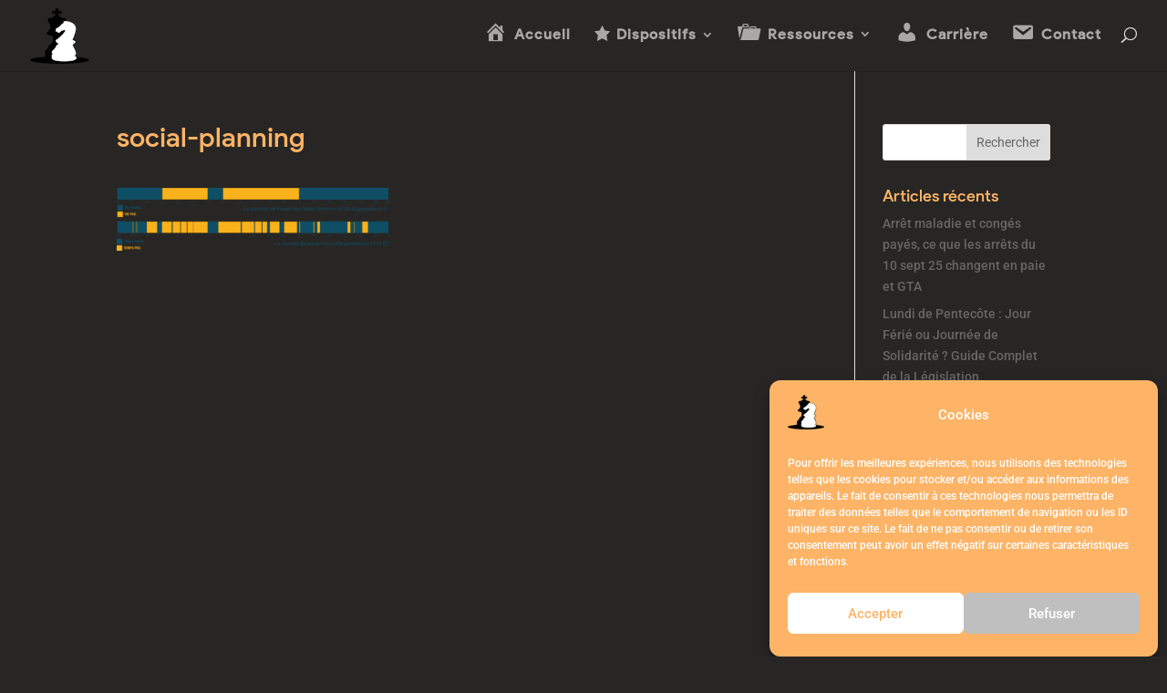

--- FILE ---
content_type: application/javascript
request_url: https://www.tempsdavance.com/wp-content/cache/wpfc-minified/q50qvqis/7xxz.js
body_size: 11145
content:
// source --> https://www.tempsdavance.com/wp-content/plugins/wp-and-divi-icons/js/icons.min.js?ver=2.0.9 
/*! Minified and unminified versions of this file are located in the same directory. Access unminified version by replacing the .min.js extension with .js*//*!
WP and Divi Icons WP Zone company
Licensed under the GNU General Public License v3 (see ../license.txt)

This plugin includes code based on parts of the Divi theme and/or the
Divi Builder, Copyright (c) Elegant Themes, licensed GPLv2+, used under GPLv3 (see ../license.txt).
*/var agsdi_icons_loaded=[],wadi_config={parentIds:"#main-content, #et-main-area, #page-container, #et-fb-app, #et-boc",afterElements:{"*":["et-fb-font-icon-list"],et_pb_shop:null,et_pb_comments_module:null,et_pb_image_wrap:["et_pb_main_blurb_image"]},beforeAndAfterElements:{et_pb_button:null},parentsAsClasses:[],observerEnabled:!0},agsdi_svg_index=0,childClass;for(childClass in wadi_config.afterElements)wadi_config.afterElements[childClass]&&(wadi_config.parentsAsClasses=wadi_config.parentsAsClasses.concat(wadi_config.afterElements[childClass]));window.agsdi_render_icons=function(e,t,n){var s=jQuery(e),o=".et-pb-icon:not([data-icon]),.et-pb-icon:not([data-icon]),.dsm_icon_list_icon:not([data-icon]),.dd-icon-content:not([data-icon])";s.find(o).addBack(o).each(function(){var e=jQuery(this).text();e&&(e.substr(0,6)==="agsdi-"||e.substr(0,7)==="agsdix-")?jQuery(this).attr("data-icon",e).html("").addClass("agsdi-loaded agsdi-no-content"):jQuery(this).addClass("agsdi-loaded")}),s.find(".et_pb_toggle_title").each(function(){var e=window.getComputedStyle(this,"before").content;if(e.substring(0,10)==='"\\a gsdix-'||e.substring(0,9)==='"\\a gsdi-'?e="a"+e.substring(4,e.length-1):e.substring(0,9)==="\\a gsdix-"||e.substring(0,8)==="\\a gsdi-"?e="a"+e.substring(3):e.substring(0,8)==='"agsdix-'||e.substring(0,7)==='"agsdi-'?e=e.substring(1,e.length-1):e.substring(0,7)==="agsdix-"||e.substring(0,6)==="agsdi-"||(e.substring(0,9)==='"\\agsdix-'||e.substring(0,8)==='"\\agsdi-'?e=e.substring(2,e.length-1):e.substring(0,8)==="\\agsdix-"||e.substring(0,7)==="\\agsdi-"?e=e.substring(1):e=null),!jQuery(this).attr("data-icon")){jQuery(this).attr("data-icon",e).addClass("agsdi-loaded");return}}),s.find("[data-icon]").addBack("[data-icon]").each(function(){if(a=jQuery(this),a.attr("data-icon")==="__clear"&&a.attr("data-icon",null),this.className&&this.className.indexOf&&this.className.indexOf("i-agsdi")!==-1){_=this.className.split(" "),v="";for(o=0;o<_.length;++o)y=_[o].trim(),y.substr(0,7)==="i-agsdi"&&(v+=y+" ");if(v){a.removeClass(v);return}}if(e=a.attr("data-icon"),!e)return;if(e.length>6&&(e.substr(0,6)==="agsdi-"||e.substr(0,7)==="agsdix-")){if(w="i-"+e.replace(/ /,"-"),!t){a.addClass(w);for(o=0;o<wadi_config.parentsAsClasses.length;++o)a.closest("."+wadi_config.parentsAsClasses[o]).length&&a.addClass("agsdi-parent-"+wadi_config.parentsAsClasses[o])}if(window.wadi_icons&&window.wadi_icons[e]){{for(var e,o,a,r,c,d,h,m,f,g,v,b,j,y,_,w,O,x,C,u=t?'[data-icon="'+e+'"]':"."+w,l="",p=a.parent().closest(wadi_config.parentIds);p.length;)l="#"+p.attr("id")+" "+l,p=p.parent().closest(wadi_config.parentIds);if(n||!agsdi_icons_loaded[l+u]){C=l+" "+u+":before",f=[],m=[];for(d=0;d<2;++d)for(c in d?wadi_config.afterElements:wadi_config.beforeAndAfterElements)if(c==="*")for(o=0;o<wadi_config.afterElements[c].length;++o)r=l+" ."+wadi_config.afterElements[c][o]+" "+u,f.push(r),d||m.push(r);else if(wadi_config.afterElements[c])for(o=0;o<wadi_config.afterElements[c].length;++o)r=l+" ."+wadi_config.afterElements[c][o]+" "+u+"."+c,f.push(r),d||m.push(r);else r=l+" "+u+"."+c,f.push(r),d||m.push(r);if(h=m.join(":before, ")+":before{content:none;}"+C+","+f.join(":after, ")+':after{content:"\\'+window.wadi_icons[e]+'"!important;',window.wadi_fonts)for(j in window.wadi_fonts)if(e.indexOf(j)===0){j==="agsdix-fas"&&(h+="font-weight: 900!important;"),h+='font-family:"'+window.wadi_fonts[j]+'"!important;';break}h+=`}
`,b=s.closest("html").find("#agsdi-icons-style"),b.length||(b=jQuery('<style id="agsdi-icons-style">').appendTo(s.closest("#tinymce").length?s.closest("#tinymce").siblings("head:first"):"head:first")),b.append(h),n||(agsdi_icons_loaded[l+u]=!0)}}}else g=null,e.substring(0,12)==="agsdix-mcip-"&&(O={uni:"ags-universal",lin:"ags-lineal",out:"ags-outline",mul:"ags-multicolor",han:"ags-hand-drawn",fil:"ags-filled",ske:"ags-sketch",tri:"ags-tri-color",ele:"ags-elegant"},x=e.substring(12,15),O[x]&&(g=ags_divi_icons_config.pluginDirUrl+"/icon-packs/"+O[x]+"/multicolor/"+e.substring(16)+".svg")),g&&(window.wadi_svg_icons||(window.wadi_svg_icons={}),typeof window.wadi_svg_icons[e]=="undefined"?(window.wadi_svg_icons[e]={queue:[this],svg:null},jQuery.get(g,{},function(t){window.wadi_svg_icons[e].svg=t,t.indexOf("wadip-tertiary-color")!==-1?window.wadi_svg_icons[e].colors=3:t.indexOf("wadip-secondary-color")!==-1?window.wadi_svg_icons[e].colors=2:window.wadi_svg_icons[e].colors=1;for(var n=0;n<window.wadi_svg_icons[e].queue.length;++n)i(e,t,window.wadi_svg_icons[e].queue[n]);window.wadi_svg_icons[e].queue=[]},"text")):window.wadi_svg_icons[e].svg?i(e,window.wadi_svg_icons[e].svg,this):window.wadi_svg_icons[e].queue.push(this))}});function i(e,t,n){if(t=a(t,n),s=jQuery(n),s.closest(".wp-block-paragraph, #tinymce, .mce-container-body, .wp-block-freeform").length){var t,s,o,l=s.closest("body").siblings("head"),i=s.attr("data-color1"),r=s.attr("data-color2"),c=s.attr("data-color3"),d=e+";"+(i||"")+";"+(r||"")+";"+(c||"");l.find('style[data-src="'+d+'"]:first').length||(o='[data-icon="'+e+'"]'+(i?'[data-color1="'+i+'"]':":not([data-color1])")+(r?'[data-color2="'+r+'"]':":not([data-color2])")+(c?'[data-color3="'+c+'"]':":not([data-color3])"),l.append(jQuery("<style>").attr("data-src",d).text(".wp-block-paragraph "+o+",#tinymce "+o+",.mce-container-body "+o+", .wp-block-freeform "+o+"{background-image:url(data:image/svg+xml;base64,"+btoa(t)+");}")))}else s.html()!==jQuery("<div>").html(t).html()&&s.html(t)}function a(e,t){var i,n=jQuery(t),o=++agsdi_svg_index,s=[];return n.attr("data-color1")&&s.push("#agsdi_svg_"+o+" .wadip-primary-color{fill:"+n.attr("data-color1")+";}"),n.attr("data-color2")&&s.push("#agsdi_svg_"+o+" .wadip-secondary-color{fill:"+n.attr("data-color2")+";}"),e.indexOf("wadip-tertiary-color")!==-1&&(n.attr("data-color3")||!jQuery(document.body).hasClass("et-fb"))&&s.push("#agsdi_svg_"+o+" .wadip-tertiary-color{fill:"+(n.data("color3")?n.attr("data-color3"):"#ccc")+";}"),s.length&&(i=e.indexOf(">"),i!==-1&&(e=e.substring(0,i)+' id="agsdi_svg_'+o+'"><style>'+s.join("")+";</style>"+e.substring(i+1))),e}},jQuery(document).ready(function(e){function s(e){var t=e.find(".et_pb_toggle_title:first");t.attr("data-icon",null).removeClass(t.attr("class").split(" ").filter(function(e){return e==="agsdi-loaded"||e.substring(0,7)==="i-agsdi"})),agsdi_render_icons(e)}var t,n,i,o=window.MutationObserver?window.MutationObserver:window.WebkitMutationObserver;o&&new o(function(t){if(wadi_config.observerEnabled)for(var n,o,i,a,c,l,r=0;r<t.length;++r)if(n=t[r],n.addedNodes&&n.addedNodes.length)for(o=0;o<n.addedNodes.length;++o)n.addedNodes[o].nodeType===3?(a=jQuery(n.target),a.hasClass("et-pb-icon")&&(i=a.text().trim(),i&&(i[0]!=="#"||i.length===1)&&(i.substr(0,5)!=="agsdi"?a.removeClass("agsdi-no-content").attr("data-icon","__clear"):a.hasClass("agsdi-no-content")&&a.attr("data-icon",i).html(""),agsdi_render_icons(a)))):agsdi_render_icons(jQuery(n.addedNodes[o]));else if(n.type==="attributes")c=n.target.getAttribute("data-icon"),c&&(!n.target.className||n.target.className.indexOf("i-"+c.replace(/ /,"-"))===-1)?agsdi_render_icons(n.target):n.attributeName==="class"&&n.oldValue&&n.oldValue.indexOf("agsdi-loaded")!==-1?e(n.target).addClass("agsdi-loaded"):n.attributeName==="class"&&typeof n.target.className=="string"&&(n.target.className.indexOf("et_pb_toggle_open")!==-1&&n.oldValue.indexOf("et_pb_toggle_open")===-1||n.target.className.indexOf("et_pb_toggle_close")!==-1&&n.oldValue.indexOf("et_pb_toggle_close")===-1)||(n.attributeName==="data-color1"||n.attributeName==="data-color2"||n.attributeName==="data-color3")&&agsdi_render_icons(n.target);else if(n.removedNodes.length){for(o=0;o<n.removedNodes.length;++o)if(n.removedNodes[o].tagName&&n.removedNodes[o].tagName.toLowerCase()!=="svg"){agsdi_render_icons(jQuery(n.target).parent());break}}else n.type==="characterData"?n.target.parentNode&&(n.target.parentNode.tagName==="STYLE"?(l=e(n.target).closest(".et_pb_module.et_pb_toggle"),l.length&&s(l)):n.target.parentNode.innerHTML&&n.target.parentNode.className.indexOf("agsdi-no-content")!==-1&&(i=n.target.parentNode.innerHTML.trim(),i.substr(0,5)!=="agsdi"&&window.jQuery(n.target.parentNode).removeClass("agsdi-no-content").attr("data-icon","__clear"),agsdi_render_icons(window.jQuery(n.target.parentNode).attr("data-icon",i).html("")))):agsdi_render_icons(jQuery(n.target).parent())}).observe(document.body,{childList:!0,subtree:!0,attributeOldValue:!0,characterData:!0,attributeFilter:["data-icon","data-color1","data-color2","data-color3","class"]}),e("#et-boc").on("mouseover mouseout",".et_pb_toggle",function(){s(e(this))}),window.wadi_fonts&&(t=e("#agsdi-icons-style"),t.length||(t=jQuery('<style id="agsdi-icons-style">').appendTo(e("head"))),t.append("html:before { content: 'a'; position: absolute; top: -999px; left: -999px; }"),n=[],i=setInterval(function(){for(iconPrefix in wadi_fonts)if(n.indexOf(wadi_fonts[iconPrefix])===-1){t.append('html:before { font-family: "'+wadi_fonts[iconPrefix]+'"; }'),n.push(wadi_fonts[iconPrefix]);return}clearInterval(i)},300)),agsdi_render_icons(e("body"))});
// source --> https://www.tempsdavance.com/wp-content/plugins/wp-and-divi-icons/icon-packs/free-icons/agsdi-icons.min.js?ver=2.0.9 
/*
 Minified and unminified versions of this file are located in the same directory. Access unminified version by replacing the .min.js extension with .js*/
(function(){var b={A:"agsdi-"},a={A500px:"e800","Aadjust-circle-horiz":"e801","Aadjust-circle-vert":"e802","Aadjust-square-horiz":"e803","Aadjust-square-vert":"e804","Aadobe-cc":"e805",Aalarm:"e806","Aalarm-2":"e807","Aalign-center":"e808","Aalign-justify":"e809","Aalign-left":"e80a","Aalign-right":"e80b",Aamazon:"e80c",Aanalysis:"e80d",Aandroid:"e80e","Aanimal-hands":"e80f","Aanimal-heart":"e810",Aaperture:"e811",Aapple:"e812","Aarrow-down":"e813","Aarrow-down-circle":"e814","Aarrow-left":"e815",
"Aarrow-left-circle":"e816","Aarrow-right":"e817","Aarrow-right-circle":"e818","Aarrow-up":"e819","Aarrow-up-circle":"e81a",Aaspengrovestudios:"e81b","Abar-chart":"e81c","Abar-chart-2":"e81d","Abar-chart-3":"e81e","Abar-chart-4":"e81f","Abar-chart-5":"e820","Abattery-level1":"e821","Abattery-level2":"e822","Abattery-level3":"e823","Abattery-level-empty":"e824",Abehance:"e825","Abehance-2":"e826",Abillboard:"e827",Abinders:"e828",Abird:"e829",Abitbucket:"e82a",Abitcoin:"e82b","Abitcoin-circle":"e82c",
"Abitcoin-mining":"e82d",Abook:"e82e","Abook-heart":"e82f",Abookmark:"e830","Abookmark-star":"e831",Abread:"e832","Abread-heart":"e833",Abriefcase:"e834",Abrochure:"e835",Abrowser:"e836",Abulb:"e837","Abulb-flash":"e838","Abulb-options":"e839",Abullhorn:"e83a",Acalculator:"e83b",Acalendar:"e83c","Acalendar-check":"e83d","Acalendar-heart":"e83e",Acamera:"e83f",Acancel:"e840",Acat:"e841","Acat-2":"e842",Acd:"e843",Acelsius:"e844",Acertificate:"e845",Achampagne:"e846",Achat:"e847","Achat-gear":"e848",
"Acheck-circle":"e849",Acircle:"e84a",Aclip:"e84b","Aclothing-handbag":"e84c",Acloud:"e84d","Acloud-check":"e84e","Acloud-computing":"e84f","Acloud-download":"e850","Acloud-padlock":"e851",Acode:"e852",Acoffee:"e853","Acoffee-2":"e854",Acontrast:"e855","Acredit-card":"e856",Acrop:"e857",Acursor:"e858",Adelete:"e859",Adeviantart:"e85a",Adoctor:"e85b",Adocuments:"e85c",Adog:"e85d","Adog-2":"e85e",Adollar:"e85f","Adollar-bill":"e860","Adollar-circle":"e861",Adownload:"e862",Adribble:"e863",Adrop:"e864",
Adropbox:"e865",Aerror:"e866",Aeye:"e867","Aeye-closed":"e868",Aeyedropper:"e869",Afacebook:"e86a","Afacebook-2":"e86b","Afacebook-like":"e86c","Aface-happy":"e86d","Aface-neutral":"e86e","Aface-sad":"e86f","Afast-forward":"e870",Afile:"e871","Afile-add":"e872","Afile-ai":"e873","Afile-check":"e874","Afile-cursor":"e875","Afile-download":"e876","Afile-error":"e877","Afile-heart":"e878","Afile-jpg":"e879","Afile-padlock":"e87a","Afile-pdf":"e87b","Afile-png":"e87c","Afile-ps":"e87d","Afile-question":"e87e",
"Afile-zip":"e87f",Aflag:"e880","Aflag-2":"e881","Aflag-3":"e882",Aflash:"e883",Aflickr:"e884",Afood:"e885","Afood-heart":"e886",Agear:"e887",Agift:"e888","Agift-heart":"e889",Agithub:"e88a","Agithub-2":"e88b","Agithub-3":"e88c",Aglobe:"e88d",Agmail:"e88e","Agoogle-drive":"e88f","Agoogle-hangout":"e890","Agoogle-plus":"e891","Agoogle-sheets":"e892","Agoogle-wallet":"e893","Agrid-copy":"e894",Agrid:"e895","Ahamburger-menu":"e896","Ahamburger-menu-circle":"e897",Ahandbag:"e898","Ahand-heart":"e899",
"Ahand-leaf":"e89a",Ahands:"e89b","Ahand-watch":"e89c",Aheart:"e89d",Aheartbeat:"e89e","Aheart-leaf":"e89f","Aheart-leaf-2":"e8a0",Ahearts:"e8a1",Aheptagon:"e8a2",Ahexagon:"e8a3",Ahospital:"e8a4",Ahouse:"e8a5","Ahouse-padlock":"e8a6",Ahtml5:"e8a7","Aid-card":"e8a8",Aimage:"e8a9",Aincome:"e8aa",Ainstagram:"e8ab",Akey:"e8ac",Akeys:"e8ad",Alandscape:"e8ae",Alaptop:"e8af",Alayers:"e8b0",Alearn:"e8b1",Aleaves:"e8b2",Alinkedin:"e8b3","Alinkedin-2":"e8b4",Alist:"e8b5",Alocation:"e8b6",Amacro:"e8b7",Amail:"e8b8",
Amedal:"e8b9",Amedium:"e8ba","Amedium-2":"e8bb",Ameetup:"e8bc","Ameetup-2":"e8bd",Amessage:"e8be","Amessage-2":"e8bf","Amessage-3":"e8c0","Amessage-heart":"e8c1",Amessenger:"e8c2",Amicrophone:"e8c3",Amining:"e8c4",Amobile:"e8c5","Amoney-bag":"e8c6",Amonitor:"e8c7",Amusic:"e8c8","Amusic-play":"e8c9",Amyspace:"e8ca","Amyspace-2":"e8cb",Anext:"e8cc",Anotebook:"e8cd","Anotebook-2":"e8ce",Apadlock:"e8cf","Apadlock-open":"e8d0",Apatreon:"e8d1","Apatreon-2":"e8d2",Apause:"e8d3",Apaypal:"e8d4",Apencil:"e8d5",
Apentagon:"e8d6",Apeople:"e8d7",Aperson:"e8d8","Apie-chart":"e8d9","Apiggy-bank":"e8da",Apills:"e8db",Apin:"e8dc",Apinterest:"e8dd","Apinterest-2":"e8de",Aplay:"e8df",Aportrait:"e8e0","Aportrait-2":"e8e1",Aprevious:"e8e2",Aprinter:"e8e3",Aquestion:"e8e4",Aquora:"e8e5",Areddit:"e8e6",Arefresh:"e8e7","Arefresh-2":"e8e8",Arewind:"e8e9",Aribbon:"e8ea",Arocket:"e8eb","Arocket-2":"e8ec","Arocket-3":"e8ed",Arss:"e8ee","Arss-2":"e8ef",Aruler:"e8f0","Asd-card":"e8f1","Asecurity-camera":"e8f2",Ashare:"e8f3",
Ashop:"e8f4",Asign:"e8f5",Askype:"e8f6",Aslack:"e8f7","Aslack-2":"e8f8","Aslack-3":"e8f9",Asleep:"e8fa",Asnapchat:"e8fb",Asound:"e8fc",Asoundcloud:"e8fd",Asoup:"e8fe","Asoup-heart":"e8ff",Aspotify:"e900",Asquare:"e901",Astar:"e902",Astethoscope:"e903",Astop:"e904",Astripe:"e905",Asun:"e906","Asun-2":"e907","Asun-cloud":"e908",Atag:"e909",Atarget:"e90a",Athermometer:"e90b",Atime:"e90c",Atinder:"e90d",Atransporter:"e90e",Atrello:"e90f",Atriangle:"e910",Atshirt:"e911",Atumblr:"e912","Atumblr-2":"e913",
Atwitch:"e914","Atwitch-2":"e915",Atwitter:"e916","Atwitter-2":"e917",Aupload:"e918","Ausb-stick":"e919",Avaccine:"e91a",Avideo:"e91b","Avideo-play":"e91c",Avimeo:"e91d","Avimeo-2":"e91e",Awallet:"e91f",Awarning:"e920","Awater-cycle":"e921",Awedding:"e922",Awhatsapp:"e923",Awindows:"e924",Awordpress:"e925",Aworld:"e926","Aworld-heart":"e927",Awpgears:"e928",Ayoutube:"e929",Azoom:"e92a","Azoom-in":"e92b","Azoom-out":"e92c"};window.wadi_icons||(window.wadi_icons={});for(k in a)window.wadi_icons[b[k[0]]+
k.substr(1)]=a[k];window.wadi_fonts||(window.wadi_fonts={});window.wadi_fonts=Object.assign(window.wadi_fonts,{"agsdi-":"300plus_free_outline_icons_v2"})})();
// source --> https://www.tempsdavance.com/wp-content/plugins/wp-and-divi-icons/icon-packs/elegant-themes/single-color/agsdi-icons.min.js?ver=2.0.9 
/*
 Minified and unminified versions of this file are located in the same directory. Access unminified version by replacing the .min.js extension with .js*/
(function(){var b={A:"agsdix-seth-"},a={Aarrow_up:"21",Aarrow_down:"22",Aarrow_left:"23",Aarrow_right:"24","Aarrow_left-up":"25","Aarrow_right-up":"26","Aarrow_right-down":"27","Aarrow_left-down":"28","Aarrow-up-down":"29","Aarrow_up-down_alt":"2a","Aarrow_left-right_alt":"2b","Aarrow_left-right":"2c",Aarrow_expand_alt2:"2d",Aarrow_expand_alt:"2e",Aarrow_condense:"2f",Aarrow_expand:"30",Aarrow_move:"31","Aarrow_carrot-up":"32","Aarrow_carrot-down":"33","Aarrow_carrot-left":"34","Aarrow_carrot-right":"35",
"Aarrow_carrot-2up":"36","Aarrow_carrot-2down":"37","Aarrow_carrot-2left":"38","Aarrow_carrot-2right":"39","Aarrow_carrot-up_alt2":"3a","Aarrow_carrot-down_alt2":"3b","Aarrow_carrot-left_alt2":"3c","Aarrow_carrot-right_alt2":"3d","Aarrow_carrot-2up_alt2":"3e","Aarrow_carrot-2down_alt2":"3f","Aarrow_carrot-2left_alt2":"40","Aarrow_carrot-2right_alt2":"41","Aarrow_triangle-up":"42","Aarrow_triangle-down":"43","Aarrow_triangle-left":"44","Aarrow_triangle-right":"45","Aarrow_triangle-up_alt2":"46","Aarrow_triangle-down_alt2":"47",
"Aarrow_triangle-left_alt2":"48","Aarrow_triangle-right_alt2":"49",Aarrow_back:"4a","Aicon_minus-06":"4b",Aicon_plus:"4c",Aicon_close:"4d",Aicon_check:"4e",Aicon_minus_alt2:"4f",Aicon_plus_alt2:"50",Aicon_close_alt2:"51",Aicon_check_alt2:"52","Aicon_zoom-out_alt":"53","Aicon_zoom-in_alt":"54",Aicon_search:"55","Aicon_box-empty":"56","Aicon_box-selected":"57","Aicon_minus-box":"58","Aicon_plus-box":"59","Aicon_box-checked":"5a","Aicon_circle-empty":"5b","Aicon_circle-slelected":"5c",Aicon_stop_alt2:"5d",
Aicon_stop:"5e",Aicon_pause_alt2:"5f",Aicon_pause:"60",Aicon_menu:"61","Aicon_menu-square_alt2":"62","Aicon_menu-circle_alt2":"63",Aicon_ul:"64",Aicon_ol:"65","Aicon_adjust-horiz":"66","Aicon_adjust-vert":"67",Aicon_document_alt:"68",Aicon_documents_alt:"69",Aicon_pencil:"6a","Aicon_pencil-edit_alt":"6b","Aicon_pencil-edit":"6c","Aicon_folder-alt":"6d","Aicon_folder-open_alt":"6e","Aicon_folder-add_alt":"6f",Aicon_info_alt:"70","Aicon_error-oct_alt":"71","Aicon_error-circle_alt":"72","Aicon_error-triangle_alt":"73",
Aicon_question_alt2:"74",Aicon_question:"75",Aicon_comment_alt:"76",Aicon_chat_alt:"77","Aicon_vol-mute_alt":"78","Aicon_volume-low_alt":"79","Aicon_volume-high_alt":"7a",Aicon_quotations:"7b",Aicon_quotations_alt2:"7c",Aicon_clock_alt:"7d",Aicon_lock_alt:"7e","Aicon_lock-open_alt":"e000",Aicon_key_alt:"e001",Aicon_cloud_alt:"e002","Aicon_cloud-upload_alt":"e003","Aicon_cloud-download_alt":"e004",Aicon_image:"e005",Aicon_images:"e006",Aicon_lightbulb_alt:"e007",Aicon_gift_alt:"e008",Aicon_house_alt:"e009",
Aicon_genius:"e00a",Aicon_mobile:"e00b",Aicon_tablet:"e00c",Aicon_laptop:"e00d",Aicon_desktop:"e00e",Aicon_camera_alt:"e00f",Aicon_mail_alt:"e010",Aicon_cone_alt:"e011",Aicon_ribbon_alt:"e012",Aicon_bag_alt:"e013",Aicon_creditcard:"e014",Aicon_cart_alt:"e015",Aicon_paperclip:"e016",Aicon_tag_alt:"e017",Aicon_tags_alt:"e018",Aicon_trash_alt:"e019",Aicon_cursor_alt:"e01a",Aicon_mic_alt:"e01b",Aicon_compass_alt:"e01c",Aicon_pin_alt:"e01d",Aicon_pushpin_alt:"e01e",Aicon_map_alt:"e01f",Aicon_drawer_alt:"e020",
Aicon_toolbox_alt:"e021",Aicon_book_alt:"e022",Aicon_calendar:"e023",Aicon_film:"e024",Aicon_table:"e025",Aicon_contacts_alt:"e026",Aicon_headphones:"e027",Aicon_lifesaver:"e028",Aicon_piechart:"e029",Aicon_refresh:"e02a",Aicon_link_alt:"e02b",Aicon_link:"e02c",Aicon_loading:"e02d",Aicon_blocked:"e02e",Aicon_archive_alt:"e02f",Aicon_heart_alt:"e030",Aicon_star_alt:"e031","Aicon_star-half_alt":"e032",Aicon_star:"e033","Aicon_star-half":"e034",Aicon_tools:"e035",Aicon_tool:"e036",Aicon_cog:"e037",Aicon_cogs:"e038",
Aarrow_up_alt:"e039",Aarrow_down_alt:"e03a",Aarrow_left_alt:"e03b",Aarrow_right_alt:"e03c","Aarrow_left-up_alt":"e03d","Aarrow_right-up_alt":"e03e","Aarrow_right-down_alt":"e03f","Aarrow_left-down_alt":"e040",Aarrow_condense_alt:"e041",Aarrow_expand_alt3:"e042",Aarrow_carrot_up_alt:"e043","Aarrow_carrot-down_alt":"e044","Aarrow_carrot-left_alt":"e045","Aarrow_carrot-right_alt":"e046","Aarrow_carrot-2up_alt":"e047","Aarrow_carrot-2dwnn_alt":"e048","Aarrow_carrot-2left_alt":"e049","Aarrow_carrot-2right_alt":"e04a",
"Aarrow_triangle-up_alt":"e04b","Aarrow_triangle-down_alt":"e04c","Aarrow_triangle-left_alt":"e04d","Aarrow_triangle-right_alt":"e04e",Aicon_minus_alt:"e04f",Aicon_plus_alt:"e050",Aicon_close_alt:"e051",Aicon_check_alt:"e052","Aicon_zoom-out":"e053","Aicon_zoom-in":"e054",Aicon_stop_alt:"e055","Aicon_menu-square_alt":"e056","Aicon_menu-circle_alt":"e057",Aicon_document:"e058",Aicon_documents:"e059",Aicon_pencil_alt:"e05a",Aicon_folder:"e05b","Aicon_folder-open":"e05c","Aicon_folder-add":"e05d",Aicon_folder_upload:"e05e",
Aicon_folder_download:"e05f",Aicon_info:"e060","Aicon_error-circle":"e061","Aicon_error-oct":"e062","Aicon_error-triangle":"e063",Aicon_question_alt:"e064",Aicon_comment:"e065",Aicon_chat:"e066","Aicon_vol-mute":"e067","Aicon_volume-low":"e068","Aicon_volume-high":"e069",Aicon_quotations_alt:"e06a",Aicon_clock:"e06b",Aicon_lock:"e06c","Aicon_lock-open":"e06d",Aicon_key:"e06e",Aicon_cloud:"e06f","Aicon_cloud-upload":"e070","Aicon_cloud-download":"e071",Aicon_lightbulb:"e072",Aicon_gift:"e073",Aicon_house:"e074",
Aicon_camera:"e075",Aicon_mail:"e076",Aicon_cone:"e077",Aicon_ribbon:"e078",Aicon_bag:"e079",Aicon_cart:"e07a",Aicon_tag:"e07b",Aicon_tags:"e07c",Aicon_trash:"e07d",Aicon_cursor:"e07e",Aicon_mic:"e07f",Aicon_compass:"e080",Aicon_pin:"e081",Aicon_pushpin:"e082",Aicon_map:"e083",Aicon_drawer:"e084",Aicon_toolbox:"e085",Aicon_book:"e086",Aicon_contacts:"e087",Aicon_archive:"e088",Aicon_heart:"e089",Aicon_profile:"e08a",Aicon_group:"e08b","Aicon_grid-2x2":"e08c","Aicon_grid-3x3":"e08d",Aicon_music:"e08e",
Aicon_pause_alt:"e08f",Aicon_phone:"e090",Aicon_upload:"e091",Aicon_download:"e092",Asocial_facebook:"e093",Asocial_twitter:"e094",Asocial_pinterest:"e095",Asocial_googleplus:"e096",Asocial_tumblr:"e097",Asocial_tumbleupon:"e098",Asocial_wordpress:"e099",Asocial_instagram:"e09a",Asocial_dribbble:"e09b",Asocial_vimeo:"e09c",Asocial_linkedin:"e09d",Asocial_rss:"e09e",Asocial_deviantart:"e09f",Asocial_share:"e0a0",Asocial_myspace:"e0a1",Asocial_skype:"e0a2",Asocial_youtube:"e0a3",Asocial_picassa:"e0a4",
Asocial_googledrive:"e0a5",Asocial_flickr:"e0a6",Asocial_blogger:"e0a7",Asocial_spotify:"e0a8",Asocial_delicious:"e0a9",Asocial_facebook_circle:"e0aa",Asocial_twitter_circle:"e0ab",Asocial_pinterest_circle:"e0ac",Asocial_googleplus_circle:"e0ad",Asocial_tumblr_circle:"e0ae",Asocial_stumbleupon_circle:"e0af",Asocial_wordpress_circle:"e0b0",Asocial_instagram_circle:"e0b1",Asocial_dribbble_circle:"e0b2",Asocial_vimeo_circle:"e0b3",Asocial_linkedin_circle:"e0b4",Asocial_rss_circle:"e0b5",Asocial_deviantart_circle:"e0b6",
Asocial_share_circle:"e0b7",Asocial_myspace_circle:"e0b8",Asocial_skype_circle:"e0b9",Asocial_youtube_circle:"e0ba",Asocial_picassa_circle:"e0bb",Asocial_googledrive_alt2:"e0bc",Asocial_flickr_circle:"e0bd",Asocial_blogger_circle:"e0be",Asocial_spotify_circle:"e0bf",Asocial_delicious_circle:"e0c0",Asocial_facebook_square:"e0c1",Asocial_twitter_square:"e0c2",Asocial_pinterest_square:"e0c3",Asocial_googleplus_square:"e0c4",Asocial_tumblr_square:"e0c5",Asocial_stumbleupon_square:"e0c6",Asocial_wordpress_square:"e0c7",
Asocial_instagram_square:"e0c8",Asocial_dribbble_square:"e0c9",Asocial_vimeo_square:"e0ca",Asocial_linkedin_square:"e0cb",Asocial_rss_square:"e0cc",Asocial_deviantart_square:"e0cd",Asocial_share_square:"e0ce",Asocial_myspace_square:"e0cf",Asocial_skype_square:"e0d0",Asocial_youtube_square:"e0d1",Asocial_picassa_square:"e0d2",Asocial_googledrive_square:"e0d3",Asocial_flickr_square:"e0d4",Asocial_blogger_square:"e0d5",Asocial_spotify_square:"e0d6",Asocial_delicious_square:"e0d7",Aicon_printer:"e103",
Aicon_calulator:"e0ee",Aicon_building:"e0ef",Aicon_floppy:"e0e8",Aicon_drive:"e0ea","Aicon_search-2":"e101",Aicon_id:"e107","Aicon_id-2":"e108",Aicon_puzzle:"e102",Aicon_like:"e106",Aicon_dislike:"e0eb",Aicon_mug:"e105",Aicon_currency:"e0ed",Aicon_wallet:"e100",Aicon_pens:"e104",Aicon_easel:"e0e9",Aicon_flowchart:"e109",Aicon_datareport:"e0ec",Aicon_briefcase:"e0fe",Aicon_shield:"e0f6",Aicon_percent:"e0fb",Aicon_globe:"e0e2","Aicon_globe-2":"e0e3",Aicon_target:"e0f5",Aicon_hourglass:"e0e1",Aicon_balance:"e0ff",
Aicon_rook:"e0f8","Aicon_printer-alt":"e0fa",Aicon_calculator_alt:"e0e7",Aicon_building_alt:"e0fd",Aicon_floppy_alt:"e0e4",Aicon_drive_alt:"e0e5",Aicon_search_alt:"e0f7",Aicon_id_alt:"e0e0","Aicon_id-2_alt":"e0fc",Aicon_puzzle_alt:"e0f9",Aicon_like_alt:"e0dd",Aicon_dislike_alt:"e0f1",Aicon_mug_alt:"e0dc",Aicon_currency_alt:"e0f3",Aicon_wallet_alt:"e0d8",Aicon_pens_alt:"e0db",Aicon_easel_alt:"e0f0",Aicon_flowchart_alt:"e0df",Aicon_datareport_alt:"e0f2",Aicon_briefcase_alt:"e0f4",Aicon_shield_alt:"e0d9",
Aicon_percent_alt:"e0da",Aicon_globe_alt:"e0de",Aicon_clipboard:"e0e6"};window.wadi_icons||(window.wadi_icons={});for(k in a)window.wadi_icons[b[k[0]]+k.substr(1)]=a[k];window.wadi_fonts||(window.wadi_fonts={});window.wadi_fonts=Object.assign(window.wadi_fonts,{"agsdix-seth-":"ags-elegant-theme-icons"})})();
// source --> https://www.tempsdavance.com/wp-content/plugins/google-analytics-for-wordpress/assets/js/frontend-gtag.min.js?ver=9.8.0 
;var MonsterInsights=function(){var e=[],i='',r=!1;this.setLastClicked=function(t,n,i){t=typeof t!=='undefined'?t:[];n=typeof n!=='undefined'?n:[];i=typeof i!=='undefined'?i:!1;e.valuesArray=t;e.fieldsArray=n};this.getLastClicked=function(){return e};this.setInternalAsOutboundCategory=function(e){i=e};this.getInternalAsOutboundCategory=function(){return i};this.sendEvent=function(e,t,n){b(e,t,n,[])};function d(){if(window.monsterinsights_debug_mode){return!0}
else{return!1}};function v(e,t,n){var l={};for(var i in e){if(!e.hasOwnProperty(i)){continue};if(t&&t.indexOf(i)===-1){continue};if(n&&n.indexOf(i)>-1){continue};l[i]=e[i]};return l};function y(e,t,n){if(!monsterinsights_frontend.v4_id||e!=='event'){return};var i=n.event_category||'',a=['event_name','event_category','event_label','value',],l=v(n,null,a);l.action=t;l.send_to=monsterinsights_frontend.v4_id;let hitType=i.replace('-','_');if(i.indexOf('outbound-link')!==-1){hitType='click'}
else if(i==='download'){hitType='file_download'};__gtagTracker(e,hitType,l)};function l(t,i,l,a){t=typeof t!=='undefined'?t:'event';i=typeof i!=='undefined'?i:'';a=typeof a!=='undefined'?a:[];l=typeof l!=='undefined'?l:{};y(t,i,l);e.valuesArray=a;e.fieldsArray=l;e.fieldsArray.event_action=i;e.tracked=!0;n('Tracked: '+a.type);n(e)};function b(t,i,l,a){t=typeof t!=='undefined'?t:'event';i=typeof i!=='undefined'?i:'';a=typeof a!=='undefined'?a:[];l=typeof l!=='undefined'?l:{};__gtagTracker(t,i,l);e.valuesArray=a;e.fieldsArray=l;e.fieldsArray.event_action=i;e.tracked=!0;n('Tracked: '+a.type);n(e)};function t(t){t=typeof t!=='undefined'?t:[];e.valuesArray=t;e.fieldsArray=[];e.tracked=!1;n('Not Tracked: '+t.exit);n(e)};function n(e){if(d()){console.dir(e)}};function o(e){return e.replace(/^\s+|\s+$/gm,'')};function u(){var n=0,e=document.domain,i=e.split('.'),t='_gd'+(new Date()).getTime();while(n<(i.length-1)&&document.cookie.indexOf(t+'='+t)==-1){e=i.slice(-1-(++n)).join('.');document.cookie=t+'='+t+';domain='+e+';'};document.cookie=t+'=;expires=Thu, 01 Jan 1970 00:00:01 GMT;domain='+e+';';return e};function c(e){e=e.toString();e=e.substring(0,(e.indexOf('#')==-1)?e.length:e.indexOf('#'));e=e.substring(0,(e.indexOf('?')==-1)?e.length:e.indexOf('?'));e=e.substring(e.lastIndexOf('/')+1,e.length);if(e.length>0&&e.indexOf('.')!==-1){e=e.substring(e.lastIndexOf('.')+1);return e}
else{return''}};function x(e){return e.which==1||e.which==2||e.metaKey||e.ctrlKey||e.shiftKey||e.altKey};function h(){var e=[];if(typeof monsterinsights_frontend.download_extensions=='string'){e=monsterinsights_frontend.download_extensions.split(',')};return e};function g(){var e=[];if(typeof monsterinsights_frontend.inbound_paths=='string'){e=JSON.parse(monsterinsights_frontend.inbound_paths)};return e};function w(e){if(e.which==1){return'event.which=1'}
else if(e.which==2){return'event.which=2'}
else if(e.metaKey){return'metaKey'}
else if(e.ctrlKey){return'ctrlKey'}
else if(e.shiftKey){return'shiftKey'}
else if(e.altKey){return'altKey'}
else{return''}};function A(e){var f=h(),l=g(),t='unknown',d=e.href,p=c(e.href),k=u(),r=e.hostname,a=e.protocol,m=e.pathname;d=d.toString();var s,v,y=e.getAttribute('data-vars-ga-category');if(y){return y};if(d.match(/^javascript\:/i)){t='internal'}
else if(a&&a.length>0&&(o(a)=='tel'||o(a)=='tel:')){t='tel'}
else if(a&&a.length>0&&(o(a)=='mailto'||o(a)=='mailto:')){t='mailto'}
else if(r&&k&&r.length>0&&k.length>0&&!r.endsWith('.'+k)&&r!==k){t='external'}
else if(m&&JSON.stringify(l)!='{}'&&m.length>0){var b=l.length;for(var n=0;n<b;n++){if(l[n].path&&l[n].label&&l[n].path.length>0&&l[n].label.length>0&&m.startsWith(l[n].path)){t='internal-as-outbound';i='outbound-link-'+l[n].label;break}}}
else if(r&&window.monsterinsights_experimental_mode&&r.length>0&&document.domain.length>0&&r!==document.domain){t='cross-hostname'};if(p&&(t==='unknown'||'external'===t)&&f.length>0&&p.length>0){for(s=0,v=f.length;s<v;++s){if(f[s].length>0&&(d.endsWith(f[s])||f[s]==p)){t='download';break}}};if(t==='unknown'){t='internal'};return t};function T(e,t){var n=(e.target&&!e.target.match(/^_(self|parent|top)$/i))?e.target:!1;if(t.ctrlKey||t.shiftKey||t.metaKey||t.which==2){n='_blank'};return n};function k(e){if(e.getAttribute('data-vars-ga-label')&&e.getAttribute('data-vars-ga-label').replace(/\n/ig,'')){return e.getAttribute('data-vars-ga-label').replace(/\n/ig,'')}
else if(e.title&&e.title.replace(/\n/ig,'')){return e.title.replace(/\n/ig,'')}
else if(e.innerText&&e.innerText.replace(/\n/ig,'')){return e.innerText.replace(/\n/ig,'')}
else if(e.getAttribute('aria-label')&&e.getAttribute('aria-label').replace(/\n/ig,'')){return e.getAttribute('aria-label').replace(/\n/ig,'')}
else if(e.alt&&e.alt.replace(/\n/ig,'')){return e.alt.replace(/\n/ig,'')}
else if(e.textContent&&e.textContent.replace(/\n/ig,'')){return e.textContent.replace(/\n/ig,'')}
else if(e.firstChild&&e.firstChild.tagName=='IMG'){return e.firstChild.src}
else{return undefined}};function O(e){var i=e.children,l=0,a,n;for(var t=0;t<i.length;t++){a=i[t];n=k(a);if(n){return n};if(l==99){return undefined};l++};return undefined};function p(n){var a=n.srcElement||n.target,e=[],m;e.el=a;e.click_type=w(n);if('undefined'===typeof __gtagTracker||!x(n)){e.exit='loaded';t(e);return}
while(a&&(typeof a.tagName=='undefined'||a.tagName.toLowerCase()!='a'||!a.href)){a=a.parentNode};if(a&&a.href&&!a.hasAttribute('xlink:href')){var p=a.href,M=c(a.href),N=h(),S=g(),D=monsterinsights_frontend.home_url,L=u(),o=A(a),K=T(a,n),y=a.getAttribute('data-vars-ga-action'),f=a.getAttribute('data-vars-ga-label');e.el=a;e.el_href=a.href;e.el_protocol=a.protocol;e.el_hostname=a.hostname;e.el_port=a.port;e.el_pathname=a.pathname;e.el_search=a.search;e.el_hash=a.hash;e.el_host=a.host;e.el_classes=a.getAttribute('class');e.el_id=a.id;e.debug_mode=d();e.download_extensions=N;e.inbound_paths=S;e.home_url=D;e.link=p;e.extension=M;e.type=o;e.target=K;e.title=k(a);if(!e.label&&!e.title){e.title=O(a)};if(o!=='internal'&&o!=='javascript'){var b=!1,v=function(){if(b){return};s();b=!0;if(a.attributes.download){var e=document.createElement('a');e.href=a.href;e.download=a.download;e.click()}
else{window.location.href=p}},E=function(){e.exit='external';t(e)},C=function(){e.exit='internal-as-outbound';t(e)},I=function(){e.exit='cross-hostname';t(e)};if(K||o=='mailto'||o=='tel'){if(o=='download'){m={event_category:'download',event_label:f||e.title,file_extension:e.extension,file_name:e.link.replace(/^.*\//g,''),link_text:f||e.title,link_url:p,link_type:'download',link_domain:e.el_hostname,link_classes:e.el_classes,link_id:e.el_id,}}
else if(o=='tel'){m={event_category:'tel',event_label:f||e.title.replace('tel:',''),tel_number:p.replace('tel:',''),link_text:f||e.title,link_url:p,link_type:'tel',link_classes:e.el_classes,link_id:e.el_id,}}
else if(o=='mailto'){m={event_category:'mailto',event_label:f||e.title.replace('mailto:',''),email_address:p.replace('mailto:',''),link_text:f||e.title.replace('mailto:',''),link_url:p,link_type:'mailto',link_classes:e.el_classes,link_id:e.el_id,}}
else if(o=='internal-as-outbound'){m={event_category:i,event_label:f||e.title,event_name:'click',is_affiliate_link:!0,affiliate_label:i.replace('outbound-link-',''),link_text:f||e.title,link_url:p,link_type:'affiliate',link_domain:e.el_hostname,link_classes:e.el_classes,link_id:e.el_id,outbound:!0,}}
else if(o=='external'){m={event_category:'outbound-link',event_label:f||e.title,is_affiliate_link:!1,link_text:f||e.title,link_url:p,link_type:'outbound',link_domain:e.el_hostname,link_classes:e.el_classes,link_id:e.el_id,outbound:!0,}}
else if(o=='cross-hostname'){m={event_category:'cross-hostname',event_label:f||e.title,link_text:f||e.title,link_url:p,link_domain:e.el_hostname,link_classes:e.el_classes,link_id:e.el_id,}};if(m){l('event',y||p,m,e)}
else{if(o&&o!='internal'){m={event_category:o,event_label:f||e.title,link_text:f||e.title,link_url:p,link_type:'internal',link_domain:e.el_hostname,link_classes:e.el_classes,link_id:e.el_id,};l('event',y||p,m,e)}
else{e.exit='type';t(e)}}}
else{if(o!='cross-hostname'&&o!='external'&&o!='internal-as-outbound'){if(!n.defaultPrevented){if(n.preventDefault){n.preventDefault()}
else{n.returnValue=!1}}};if(o=='download'){m={event_category:'download',event_label:f||e.title,event_callback:v,file_extension:e.extension,file_name:e.link.replace(/^.*\//g,''),link_text:f||e.title,link_url:p,link_type:'download',link_domain:e.el_hostname,link_classes:e.el_classes,link_id:e.el_id,};l('event',y||p,m,e)}
else if(o=='internal-as-outbound'){r=!0;window.onbeforeunload=function(t){if(!n.defaultPrevented){if(n.preventDefault){n.preventDefault()}
else{n.returnValue=!1}};m={event_category:i,event_label:f||e.title,event_callback:v,is_affiliate_link:!0,affiliate_label:i.replace('outbound-link-',''),link_text:f||e.title,link_url:p,link_type:'affiliate',link_domain:e.el_hostname,link_classes:e.el_classes,link_id:e.el_id,outbound:!0,};if(navigator.sendBeacon){m.transport='beacon'};l('event',y||p,m,e);setTimeout(v,1000)}}
else if(o=='external'){r=!0;window.onbeforeunload=function(t){m={event_category:'outbound-link',event_label:f||e.title,event_callback:v,is_affiliate_link:!1,link_text:f||e.title,link_url:p,link_type:'outbound',link_domain:e.el_hostname,link_classes:e.el_classes,link_id:e.el_id,outbound:!0,};if(navigator.sendBeacon){m.transport='beacon'};l('event',y||p,m,e)}}
else if(o=='cross-hostname'){r=!0;window.onbeforeunload=function(t){if(!n.defaultPrevented){if(n.preventDefault){n.preventDefault()}
else{n.returnValue=!1}};m={event_category:'cross-hostname',event_label:f||e.title,event_callback:v,link_text:f||e.title,link_url:p,link_domain:e.el_hostname,link_classes:e.el_classes,link_id:e.el_id,};if(navigator.sendBeacon){m.transport='beacon'};l('event',y||p,m,e);setTimeout(v,1000)}}
else{if(o&&o!=='internal'){m={event_category:o,event_label:f||e.title,event_callback:v,link_text:f||e.title,link_url:p,link_type:'internal',link_domain:e.el_hostname,link_classes:e.el_classes,link_id:e.el_id,};l('event',y||p,m,e)}
else{e.exit='type';t(e)}};if(o!='external'&&o!='cross-hostname'&&o!='internal-as-outbound'){setTimeout(v,1000)}
else{if(o=='external'){setTimeout(E,1100)}
else if(o=='cross-hostname'){setTimeout(I,1100)}
else{setTimeout(C,1100)}};setTimeout(s,100)}}
else{s();e.exit='internal';t(e)}}
else{e.exit='notlink';t(e)}};var f=window.location.hash;function m(){if(monsterinsights_frontend.hash_tracking==='true'&&f!=window.location.hash&&monsterinsights_frontend.v4_id){f=window.location.hash;__gtagTracker('config',monsterinsights_frontend.v4_id,{page_path:location.pathname+location.search+location.hash,});n('Hash change to: '+location.pathname+location.search+location.hash)}
else{n('Hash change to (untracked): '+location.pathname+location.search+location.hash)}};function s(){if(r){window.onbeforeunload=null}};var a=window;if(a.addEventListener){a.addEventListener('load',function(){document.body.addEventListener('click',p,!1)},!1);window.addEventListener('hashchange',m,!1)}
else{if(a.attachEvent){a.attachEvent('onload',function(){document.body.attachEvent('onclick',p)});window.attachEvent('onhashchange',m)}};if(typeof String.prototype.endsWith!=='function'){String.prototype.endsWith=function(e){return this.indexOf(e,this.length-e.length)!==-1}};if(typeof String.prototype.startsWith!=='function'){String.prototype.startsWith=function(e){return this.indexOf(e)===0}};if(typeof Array.prototype.lastIndexOf!=='function'){Array.prototype.lastIndexOf=function(e){'use strict';if(this===void 0||this===null){throw new TypeError()};var t,n,l=Object(this),i=l.length>>>0;if(i===0){return-1};t=i-1;if(arguments.length>1){t=Number(arguments[1]);if(t!=t){t=0}
else if(t!=0&&t!=(1/0)&&t!=-(1/0)){t=(t>0||-1)*Math.floor(Math.abs(t))}};for(n=t>=0?Math.min(t,i-1):i-Math.abs(t);n>=0;n--){if(n in l&&l[n]===e){return n}};return-1}}},MonsterInsightsObject=new MonsterInsights();